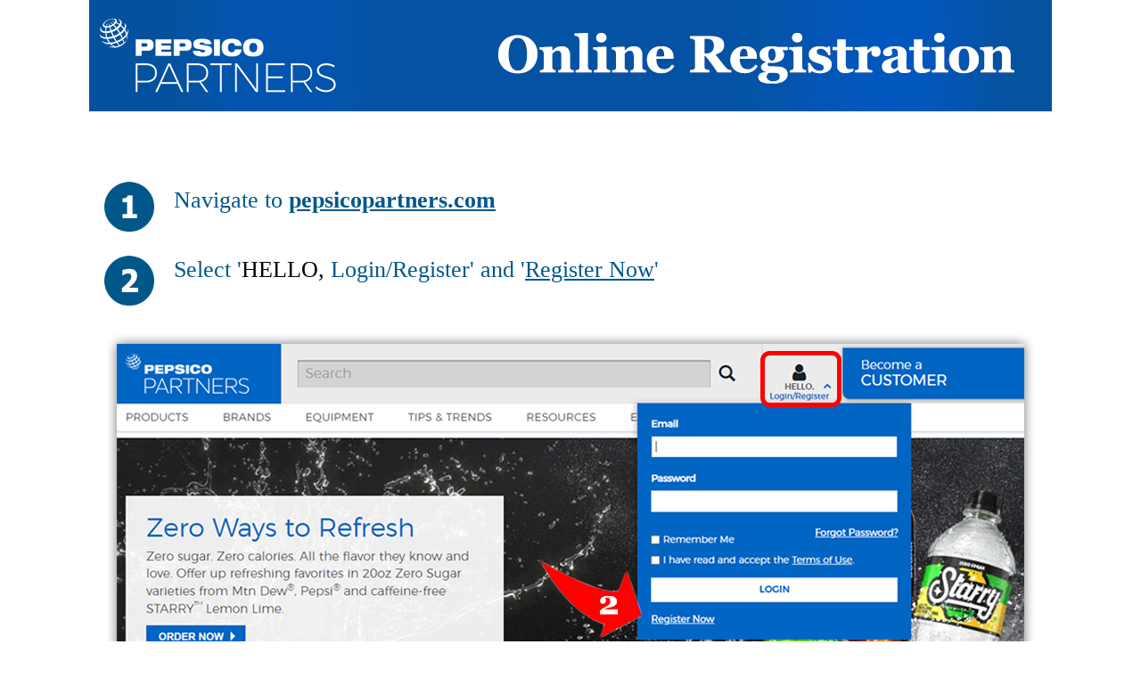

--- FILE ---
content_type: text/html; charset=utf-8
request_url: https://e.pepsicopartners.com/PepsiCoPartnersRegister?elqTrackId=0D8D337C798AEACC04B99AE921FCD95A&elq=00000000000000000000000000000000&elqaid=236&elqat=2&elqCampaignId=
body_size: 6937
content:
<!DOCTYPE html><html><head>
<meta charset="UTF-8" />
<meta name="viewport" content="width=device-width, initial-scale=1.0" />

    <style type="text/css">
      /*! normalize.css v3.0.3 | MIT License | github.com/necolas/normalize.css */html{font-family:sans-serif;-ms-text-size-adjust:100%;-webkit-text-size-adjust:100%}body{margin:0}article,aside,details,figcaption,figure,footer,header,hgroup,main,menu,nav,section,summary{display:block}audio,canvas,progress,video{display:inline-block;vertical-align:baseline}audio:not([controls]){display:none;height:0}[hidden],template{display:none}a{background-color:transparent}a:active,a:hover{outline:0}abbr[title]{border-bottom:none;text-decoration:underline;text-decoration:underline dotted}b,strong{font-weight:700}dfn{font-style:italic}h1{font-size:2em;margin:.67em 0}mark{background:#ff0;color:#000}small{font-size:80%}sub,sup{font-size:75%;line-height:0;position:relative;vertical-align:baseline}sup{top:-.5em}sub{bottom:-.25em}img{border:0}svg:not(:root){overflow:hidden}figure{margin:1em 40px}hr{box-sizing:content-box;height:0}pre{overflow:auto}code,kbd,pre,samp{font-family:monospace,monospace;font-size:1em}button,input,optgroup,select,textarea{color:inherit;font:inherit;margin:0}button{overflow:visible}button,select{text-transform:none}button,html input[type=button],input[type=reset],input[type=submit]{-webkit-appearance:button;cursor:pointer}button[disabled],html input[disabled]{cursor:default}button::-moz-focus-inner,input::-moz-focus-inner{border:0;padding:0}input{line-height:normal}input[type=checkbox],input[type=radio]{box-sizing:border-box;padding:0}input[type=number]::-webkit-inner-spin-button,input[type=number]::-webkit-outer-spin-button{height:auto}input[type=search]{-webkit-appearance:textfield;box-sizing:content-box}input[type=search]::-webkit-search-cancel-button,input[type=search]::-webkit-search-decoration{-webkit-appearance:none}fieldset{border:1px solid silver;margin:0 2px;padding:.35em .625em .75em}legend{border:0;padding:0}textarea{overflow:auto}optgroup{font-weight:700}table{border-collapse:collapse;border-spacing:0}td,th{padding:0}
    </style>
    <style type="text/css">
      *,:after,:before{box-sizing:border-box}html{font-size:10px;-webkit-tap-highlight-color:transparent}body{font-family:Helvetica Neue,Helvetica,Arial,sans-serif;font-size:14px;line-height:1.42857;color:#333;background-color:#fff}button,input,select,textarea{font-family:inherit;font-size:inherit;line-height:inherit}a{color:#337ab7;text-decoration:none}a:focus,a:hover{color:#23527c;text-decoration:underline}a:focus{outline:5px auto -webkit-focus-ring-color;outline-offset:-2px}figure{margin:0}img{vertical-align:middle}.img-responsive{display:block;max-width:100%;height:auto}.img-rounded{border-radius:6px}.img-thumbnail{padding:4px;line-height:1.42857;background-color:#fff;border:1px solid #ddd;border-radius:4px;transition:all .2s ease-in-out;display:inline-block;max-width:100%;height:auto}.img-circle{border-radius:50%}hr{margin-top:20px;margin-bottom:20px;border:0;border-top:1px solid #eee}.sr-only{position:absolute;width:1px;height:1px;padding:0;margin:-1px;overflow:hidden;clip:rect(0,0,0,0);border:0}.sr-only-focusable:active,.sr-only-focusable:focus{position:static;width:auto;height:auto;margin:0;overflow:visible;clip:auto}[role=button]{cursor:pointer}.container{padding-right:15px;padding-left:15px;margin-right:auto;margin-left:auto}.container:after,.container:before{display:table;content:" "}.container:after{clear:both}@media (min-width:768px){.container{width:750px}}@media (min-width:992px){.container{width:970px}}@media (min-width:1200px){.container{width:1170px}}.container-fluid{padding-right:15px;padding-left:15px;margin-right:auto;margin-left:auto}.container-fluid:after,.container-fluid:before{display:table;content:" "}.container-fluid:after{clear:both}.row{margin-right:-15px;margin-left:-15px}.row:after,.row:before{display:table;content:" "}.row:after{clear:both}.row-no-gutters{margin-right:0;margin-left:0}.row-no-gutters [class*=col-]{padding-right:0;padding-left:0}.col-lg-1,.col-lg-2,.col-lg-3,.col-lg-4,.col-lg-5,.col-lg-6,.col-lg-7,.col-lg-8,.col-lg-9,.col-lg-10,.col-lg-11,.col-lg-12,.col-md-1,.col-md-2,.col-md-3,.col-md-4,.col-md-5,.col-md-6,.col-md-7,.col-md-8,.col-md-9,.col-md-10,.col-md-11,.col-md-12,.col-sm-1,.col-sm-2,.col-sm-3,.col-sm-4,.col-sm-5,.col-sm-6,.col-sm-7,.col-sm-8,.col-sm-9,.col-sm-10,.col-sm-11,.col-sm-12,.col-xs-1,.col-xs-2,.col-xs-3,.col-xs-4,.col-xs-5,.col-xs-6,.col-xs-7,.col-xs-8,.col-xs-9,.col-xs-10,.col-xs-11,.col-xs-12{position:relative;min-height:1px;padding-right:15px;padding-left:15px}.col-xs-1,.col-xs-2,.col-xs-3,.col-xs-4,.col-xs-5,.col-xs-6,.col-xs-7,.col-xs-8,.col-xs-9,.col-xs-10,.col-xs-11,.col-xs-12{float:left}.col-xs-1{width:8.33333%}.col-xs-2{width:16.66667%}.col-xs-3{width:25%}.col-xs-4{width:33.33333%}.col-xs-5{width:41.66667%}.col-xs-6{width:50%}.col-xs-7{width:58.33333%}.col-xs-8{width:66.66667%}.col-xs-9{width:75%}.col-xs-10{width:83.33333%}.col-xs-11{width:91.66667%}.col-xs-12{width:100%}.col-xs-pull-0{right:auto}.col-xs-pull-1{right:8.33333%}.col-xs-pull-2{right:16.66667%}.col-xs-pull-3{right:25%}.col-xs-pull-4{right:33.33333%}.col-xs-pull-5{right:41.66667%}.col-xs-pull-6{right:50%}.col-xs-pull-7{right:58.33333%}.col-xs-pull-8{right:66.66667%}.col-xs-pull-9{right:75%}.col-xs-pull-10{right:83.33333%}.col-xs-pull-11{right:91.66667%}.col-xs-pull-12{right:100%}.col-xs-push-0{left:auto}.col-xs-push-1{left:8.33333%}.col-xs-push-2{left:16.66667%}.col-xs-push-3{left:25%}.col-xs-push-4{left:33.33333%}.col-xs-push-5{left:41.66667%}.col-xs-push-6{left:50%}.col-xs-push-7{left:58.33333%}.col-xs-push-8{left:66.66667%}.col-xs-push-9{left:75%}.col-xs-push-10{left:83.33333%}.col-xs-push-11{left:91.66667%}.col-xs-push-12{left:100%}.col-xs-offset-0{margin-left:0}.col-xs-offset-1{margin-left:8.33333%}.col-xs-offset-2{margin-left:16.66667%}.col-xs-offset-3{margin-left:25%}.col-xs-offset-4{margin-left:33.33333%}.col-xs-offset-5{margin-left:41.66667%}.col-xs-offset-6{margin-left:50%}.col-xs-offset-7{margin-left:58.33333%}.col-xs-offset-8{margin-left:66.66667%}.col-xs-offset-9{margin-left:75%}.col-xs-offset-10{margin-left:83.33333%}.col-xs-offset-11{margin-left:91.66667%}.col-xs-offset-12{margin-left:100%}@media (min-width:768px){.col-sm-1,.col-sm-2,.col-sm-3,.col-sm-4,.col-sm-5,.col-sm-6,.col-sm-7,.col-sm-8,.col-sm-9,.col-sm-10,.col-sm-11,.col-sm-12{float:left}.col-sm-1{width:8.33333%}.col-sm-2{width:16.66667%}.col-sm-3{width:25%}.col-sm-4{width:33.33333%}.col-sm-5{width:41.66667%}.col-sm-6{width:50%}.col-sm-7{width:58.33333%}.col-sm-8{width:66.66667%}.col-sm-9{width:75%}.col-sm-10{width:83.33333%}.col-sm-11{width:91.66667%}.col-sm-12{width:100%}.col-sm-pull-0{right:auto}.col-sm-pull-1{right:8.33333%}.col-sm-pull-2{right:16.66667%}.col-sm-pull-3{right:25%}.col-sm-pull-4{right:33.33333%}.col-sm-pull-5{right:41.66667%}.col-sm-pull-6{right:50%}.col-sm-pull-7{right:58.33333%}.col-sm-pull-8{right:66.66667%}.col-sm-pull-9{right:75%}.col-sm-pull-10{right:83.33333%}.col-sm-pull-11{right:91.66667%}.col-sm-pull-12{right:100%}.col-sm-push-0{left:auto}.col-sm-push-1{left:8.33333%}.col-sm-push-2{left:16.66667%}.col-sm-push-3{left:25%}.col-sm-push-4{left:33.33333%}.col-sm-push-5{left:41.66667%}.col-sm-push-6{left:50%}.col-sm-push-7{left:58.33333%}.col-sm-push-8{left:66.66667%}.col-sm-push-9{left:75%}.col-sm-push-10{left:83.33333%}.col-sm-push-11{left:91.66667%}.col-sm-push-12{left:100%}.col-sm-offset-0{margin-left:0}.col-sm-offset-1{margin-left:8.33333%}.col-sm-offset-2{margin-left:16.66667%}.col-sm-offset-3{margin-left:25%}.col-sm-offset-4{margin-left:33.33333%}.col-sm-offset-5{margin-left:41.66667%}.col-sm-offset-6{margin-left:50%}.col-sm-offset-7{margin-left:58.33333%}.col-sm-offset-8{margin-left:66.66667%}.col-sm-offset-9{margin-left:75%}.col-sm-offset-10{margin-left:83.33333%}.col-sm-offset-11{margin-left:91.66667%}.col-sm-offset-12{margin-left:100%}}@media (min-width:992px){.col-md-1,.col-md-2,.col-md-3,.col-md-4,.col-md-5,.col-md-6,.col-md-7,.col-md-8,.col-md-9,.col-md-10,.col-md-11,.col-md-12{float:left}.col-md-1{width:8.33333%}.col-md-2{width:16.66667%}.col-md-3{width:25%}.col-md-4{width:33.33333%}.col-md-5{width:41.66667%}.col-md-6{width:50%}.col-md-7{width:58.33333%}.col-md-8{width:66.66667%}.col-md-9{width:75%}.col-md-10{width:83.33333%}.col-md-11{width:91.66667%}.col-md-12{width:100%}.col-md-pull-0{right:auto}.col-md-pull-1{right:8.33333%}.col-md-pull-2{right:16.66667%}.col-md-pull-3{right:25%}.col-md-pull-4{right:33.33333%}.col-md-pull-5{right:41.66667%}.col-md-pull-6{right:50%}.col-md-pull-7{right:58.33333%}.col-md-pull-8{right:66.66667%}.col-md-pull-9{right:75%}.col-md-pull-10{right:83.33333%}.col-md-pull-11{right:91.66667%}.col-md-pull-12{right:100%}.col-md-push-0{left:auto}.col-md-push-1{left:8.33333%}.col-md-push-2{left:16.66667%}.col-md-push-3{left:25%}.col-md-push-4{left:33.33333%}.col-md-push-5{left:41.66667%}.col-md-push-6{left:50%}.col-md-push-7{left:58.33333%}.col-md-push-8{left:66.66667%}.col-md-push-9{left:75%}.col-md-push-10{left:83.33333%}.col-md-push-11{left:91.66667%}.col-md-push-12{left:100%}.col-md-offset-0{margin-left:0}.col-md-offset-1{margin-left:8.33333%}.col-md-offset-2{margin-left:16.66667%}.col-md-offset-3{margin-left:25%}.col-md-offset-4{margin-left:33.33333%}.col-md-offset-5{margin-left:41.66667%}.col-md-offset-6{margin-left:50%}.col-md-offset-7{margin-left:58.33333%}.col-md-offset-8{margin-left:66.66667%}.col-md-offset-9{margin-left:75%}.col-md-offset-10{margin-left:83.33333%}.col-md-offset-11{margin-left:91.66667%}.col-md-offset-12{margin-left:100%}}@media (min-width:1200px){.col-lg-1,.col-lg-2,.col-lg-3,.col-lg-4,.col-lg-5,.col-lg-6,.col-lg-7,.col-lg-8,.col-lg-9,.col-lg-10,.col-lg-11,.col-lg-12{float:left}.col-lg-1{width:8.33333%}.col-lg-2{width:16.66667%}.col-lg-3{width:25%}.col-lg-4{width:33.33333%}.col-lg-5{width:41.66667%}.col-lg-6{width:50%}.col-lg-7{width:58.33333%}.col-lg-8{width:66.66667%}.col-lg-9{width:75%}.col-lg-10{width:83.33333%}.col-lg-11{width:91.66667%}.col-lg-12{width:100%}.col-lg-pull-0{right:auto}.col-lg-pull-1{right:8.33333%}.col-lg-pull-2{right:16.66667%}.col-lg-pull-3{right:25%}.col-lg-pull-4{right:33.33333%}.col-lg-pull-5{right:41.66667%}.col-lg-pull-6{right:50%}.col-lg-pull-7{right:58.33333%}.col-lg-pull-8{right:66.66667%}.col-lg-pull-9{right:75%}.col-lg-pull-10{right:83.33333%}.col-lg-pull-11{right:91.66667%}.col-lg-pull-12{right:100%}.col-lg-push-0{left:auto}.col-lg-push-1{left:8.33333%}.col-lg-push-2{left:16.66667%}.col-lg-push-3{left:25%}.col-lg-push-4{left:33.33333%}.col-lg-push-5{left:41.66667%}.col-lg-push-6{left:50%}.col-lg-push-7{left:58.33333%}.col-lg-push-8{left:66.66667%}.col-lg-push-9{left:75%}.col-lg-push-10{left:83.33333%}.col-lg-push-11{left:91.66667%}.col-lg-push-12{left:100%}.col-lg-offset-0{margin-left:0}.col-lg-offset-1{margin-left:8.33333%}.col-lg-offset-2{margin-left:16.66667%}.col-lg-offset-3{margin-left:25%}.col-lg-offset-4{margin-left:33.33333%}.col-lg-offset-5{margin-left:41.66667%}.col-lg-offset-6{margin-left:50%}.col-lg-offset-7{margin-left:58.33333%}.col-lg-offset-8{margin-left:66.66667%}.col-lg-offset-9{margin-left:75%}.col-lg-offset-10{margin-left:83.33333%}.col-lg-offset-11{margin-left:91.66667%}.col-lg-offset-12{margin-left:100%}}
    </style>
    <style type="text/css">
      .embed-responsive{position:relative;display:block;height:0;padding:0;overflow:hidden}.embed-responsive .embed-responsive-item,.embed-responsive embed,.embed-responsive iframe,.embed-responsive object,.embed-responsive video{position:absolute;top:0;bottom:0;left:0;width:100%;height:100%;border:0}.embed-responsive-16by9{padding-bottom:56.25%}.embed-responsive-4by3{padding-bottom:75%}.clearfix:after,.clearfix:before{display:table;content:" "}.clearfix:after{clear:both}.center-block{display:block;margin-right:auto;margin-left:auto}.pull-right{float:right!important}.pull-left{float:left!important}.hide{display:none!important}.show{display:block!important}.invisible{visibility:hidden}.text-hide{font:0/0 a;color:transparent;text-shadow:none;background-color:transparent;border:0}.hidden{display:none!important}.affix{position:fixed}
    </style>
    <style type="text/css">
      /*! Source: https://github.com/h5bp/html5-boilerplate/blob/master/src/css/main.css */@media print{*,:after,:before{color:#000!important;text-shadow:none!important;background:transparent!important;box-shadow:none!important}a,a:visited{text-decoration:underline}a[href]:after{content:" (" attr(href) ")"}abbr[title]:after{content:" (" attr(title) ")"}a[href^="#"]:after,a[href^="javascript:"]:after{content:""}blockquote,pre{border:1px solid #999;page-break-inside:avoid}thead{display:table-header-group}img,tr{page-break-inside:avoid}img{max-width:100%!important}h2,h3,p{orphans:3;widows:3}h2,h3{page-break-after:avoid}.navbar{display:none}.btn>.caret,.dropup>.btn>.caret{border-top-color:#000!important}.label{border:1px solid #000}.table{border-collapse:collapse!important}.table td,.table th{background-color:#fff!important}.table-bordered td,.table-bordered th{border:1px solid #ddd!important}}
    </style>
    <style type="text/css">
        /* overrides for Eloqua */
        body .container, body .container-fluid,
        body .col-xs-1, body .col-xs-2, body .col-xs-3, body .col-xs-4, body .col-xs-5, body .col-xs-6, body .col-xs-7, body .col-xs-8, body .col-xs-9, body .col-xs-10, body .col-xs-11, body .col-xs-12 {
          padding-left: 0;
          padding-right: 0;
        }

        body .elq-form-cell .container, body .elq-form-cell .container-fluid,
        body .elq-form-cell .col-xs-1, body .elq-form-cell .col-xs-2, body .elq-form-cell .col-xs-3, body .elq-form-cell .col-xs-4, body .elq-form-cell .col-xs-5, body .elq-form-cell .col-xs-6, body .elq-form-cell .col-xs-7, body .elq-form-cell .col-xs-8, body .elq-form-cell .col-xs-9, body .elq-form-cell .col-xs-10, body .elq-form-cell .col-xs-11, body .elq-form-cell .col-xs-12 {
          padding-left: 15px;
          padding-right: 15px;
        }

      </style>
    <style type="text/css">html, body { min-width:260px; min-height:100%; padding:0; margin:0 auto;}a img { border:none; }.button { word-wrap: break-word; }@media screen and (max-width:480px) {@-ms-viewport { width:320px; }@viewport { width:320px; }}.elq-form .field-style._50, .elq-form .field-style._50_left{min-width: 46%; max-width: 96%; width: calc((25em - 100%) * 1000);}.elq-form .field-style._25{min-width: 21%; max-width: 96%; width: calc((25em - 100%) * 1000);}ul { padding: 0 !important; margin: 0 0 0 40px !important; }li { margin-bottom: 10px !important; }.elq-form .sc-static-layout,.elq-form .sc-view.sc-static-layout {position: relative;}.elq-form .sc-view {overflow: hidden;}
      a{
        color: #145c9e;}.hovered:hover { filter: brightness(80%); }@media screen and (max-width:480px) {.elq-form .field-style { width: 96%!important; }}.hide-in-desktop {  display: none;  max-height: 0px;}</style><style id="media-query" type="text/css">@media (max-width: 520px) {.hide-in-mobile {  min-height: 0px;  max-height: 0px;  max-width: 0px;  display: none;  overflow: hidden;  font-size: 0px;}.hide-in-desktop {  display: block !important;  max-height: none !important;}}.show-in-preview { display:none;height:auto;width:100%; }.elq-preview-mode .show-in-preview { display: inline-block !important; }.elq-preview-mode .hide-in-preview { display: none !important; }</style><style id="asset-specific-css"></style><script id="asset-specific-js"></script></head><body class="elq-lp" style="min-width:260px; min-height:100%; padding:0; margin:0 auto; background: transparent;"><div class="color-wrap" style="max-width:1080px;width:100%;position:relative;background:;margin:0 auto;"><div class="container" style="width:100%;"><div class="row row-0" style="background:#ffffff;margin:0 auto;"><div class="column col-xs-12 col-sm-12 col-0" style="vertical-align:top;background:transparent;text-align:left;font-size:12px;font-family:Arial, Helvetica, sans-serif;color:#000000;"><div class="elq-image-cell  cell cell-0" style="background-color:transparent;line-height:0;padding:0px 0px 0px 0px;text-align:center;"><a target="_blank" href="https://app.e.pepsicopartners.com/e/er?s=1953885032&lid=24&elqTrackId=EB5C0DF59B66F196F556AF26197B444C&elq=00000000000000000000000000000000&elqaid=247&elqat=2&elqak=8AF59DDAC6F420DD7E470C5398FA03466072DFD2B328E4B115C11BAB6A17A43029C5" data-targettype="webpage">
<img src="https://images.e.pepsicopartners.com/EloquaImages/clients/PepsiCoInc/%7B2508c008-1d49-4931-9296-a5dacdaeef0b%7D_online_registration_header_png.png" style="width:100%;height:auto;max-width:1080px"/></a></div><div style="height:60px;background-color:transparent;line-height:60px;" class="elq-space-cell cell cell-1"></div></div></div><div class="row row-1" style="background:#ffffff;margin:0 auto;"><div class="column col-xs-12 col-sm-1 col-0" style="vertical-align:top;background:transparent;text-align:left;font-size:12px;font-family:Arial, Helvetica, sans-serif;color:#000000;"><div class="elq-image-cell  cell cell-0" style="background-color:transparent;line-height:0;padding:15px 10px 0px 10px;text-align:left;">
<img src="https://images.e.pepsicopartners.com/EloquaImages/clients/PepsiCoInc/%7B45527c2b-0118-4351-be28-ade03f67790c%7D_Step_1_icon.png" style="width:100%;height:auto;max-width:100px"/></div></div><div class="column col-xs-12 col-sm-11 col-1" style="vertical-align:top;background:transparent;text-align:left;font-size:12px;font-family:Arial, Helvetica, sans-serif;color:#000000;"><div style="background-color:transparent;line-height:18px;padding:25px 10px 0px 5px;" class="elq-text-cell cell cell-0"><div style="display:inline-block;width:100%;"><div data-lineheight="1.15" style="line-height: 29.9px; margin-left: 0em; margin-right: 1.5em;"><span style="color: rgb(0, 87, 138); font-size: 26px; font-family: Georgia, &quot;Times New Roman&quot;, serif;">Navigate to </span><a target="_blank" title="" href="https://app.e.pepsicopartners.com/e/er?s=1953885032&lid=81&elqTrackId=6B785C26BB4940727FAC0439823B1B2D&elq=00000000000000000000000000000000&elqaid=247&elqat=2&elqak=8AF5AE14AA4F60603012D8A5CD6A1AFDF1C1DFD2B328E4B115C11BAB6A17A43029C5" data-targettype="webpage" style="font-family: Georgia, &quot;Times New Roman&quot;, serif; font-size: 26px; color: rgb(0, 87, 138); text-decoration: none;"><strong><u>pepsicopartners.com</u></strong></a><a target="_blank" title="" href="https://app.e.pepsicopartners.com/e/er?s=1953885032&lid=1093&elqTrackId=395A74140776FB4321808F7686097DBA&elq=00000000000000000000000000000000&elqaid=247&elqat=2&elqak=8AF5F91E79F4476701F7723226F69D443406DFD2B328E4B115C11BAB6A17A43029C5" data-targettype="webpage" style="color: rgb(20, 92, 158); text-decoration: none;">&nbsp;</a>&nbsp;</div></div></div></div></div><div class="row row-2" style="background:#ffffff;margin:0 auto;"><div class="column col-xs-12 col-sm-1 col-0" style="vertical-align:top;background:transparent;text-align:left;font-size:12px;font-family:Arial, Helvetica, sans-serif;color:#000000;"><div class="elq-image-cell  cell cell-0" style="background-color:transparent;line-height:0;padding:20px 10px 0px 10px;text-align:left;">
<img src="https://images.e.pepsicopartners.com/EloquaImages/clients/PepsiCoInc/%7B32f54bbf-3cb0-496a-9660-3c4ea6c03bb9%7D_step_2_icon_png.png" style="width:100%;height:auto;max-width:100px"/></div></div><div class="column col-xs-12 col-sm-11 col-1" style="vertical-align:top;background:transparent;text-align:left;font-size:12px;font-family:Arial, Helvetica, sans-serif;color:#000000;"><div style="background-color:transparent;line-height:18px;padding:20px 10px 15px 5px;" class="elq-text-cell cell cell-0"><div style="display:inline-block;width:100%;"><div data-lineheight="1.5" style="margin-right: 1.5em; margin-left: 0em; line-height: 39px;"><span style="font-family: Georgia, &quot;Times New Roman&quot;, serif; font-size: 26px; color: rgb(0, 87, 138);">Select '</span><span style="font-family: Georgia, &quot;Times New Roman&quot;, serif; font-size: 26px; color: rgb(0, 0, 0);">HELLO,</span><span style="font-family: Georgia, &quot;Times New Roman&quot;, serif; font-size: 26px; color: rgb(0, 87, 138);"> Login/Register' and '</span><a target="_blank" title="" href="https://app.e.pepsicopartners.com/e/er?s=1953885032&lid=77&elqTrackId=920AC06C0FADD0E03C74D719BB390D38&elq=00000000000000000000000000000000&elqaid=247&elqat=2&elqak=8AF50D14F986D0244835A91B1CECDF4B6657DFD2B328E4B115C11BAB6A17A43029C5" data-targettype="webpage" style="font-family: Georgia, &quot;Times New Roman&quot;, serif; font-size: 26px; color: rgb(0, 87, 138); text-decoration: none;"><u>Register Now</u></a><span style="font-family: Georgia, &quot;Times New Roman&quot;, serif; font-size: 26px; color: rgb(0, 87, 138);">'</span></div></div></div></div></div><div class="row row-3" style="background:#ffffff;margin:0 auto;"><div class="column col-xs-12 col-sm-12 col-0" style="vertical-align:top;background:transparent;text-align:left;font-size:12px;font-family:Arial, Helvetica, sans-serif;color:#000000;"><div class="elq-image-cell  cell cell-0" style="background-color:#FFFFFF;line-height:0;padding:0px 0px 0px 0px;text-align:center;">
<img src="https://images.e.pepsicopartners.com/EloquaImages/clients/PepsiCoInc/%7B52c4be30-191d-4298-a39f-9ea020a4d40d%7D_Step1-2__Chat_with_us_png.png" style="width:100%;height:auto;max-width:1080px"/></div><div style="height:60px;background-color:transparent;line-height:60px;" class="elq-space-cell cell cell-1"></div></div></div><div class="row row-4" style="background:#ffffff;margin:0 auto;"><div class="column col-xs-12 col-sm-1 col-0" style="vertical-align:top;background:transparent;text-align:left;font-size:12px;font-family:Arial, Helvetica, sans-serif;color:#000000;"><div class="elq-image-cell  cell cell-0" style="background-color:transparent;line-height:0;padding:20px 10px 0px 10px;text-align:left;">
<img src="https://images.e.pepsicopartners.com/EloquaImages/clients/PepsiCoInc/%7Bfceeebc7-8854-4048-94ab-78b5d194fd8e%7D_step_3_icon_blue_w_white_writing.png" style="width:100%;height:auto;max-width:100px"/></div></div><div class="column col-xs-12 col-sm-11 col-1" style="vertical-align:top;background:transparent;text-align:left;font-size:12px;font-family:Arial, Helvetica, sans-serif;color:#000000;"><div style="background-color:transparent;line-height:18px;padding:20px 10px 15px 10px;" class="elq-text-cell cell cell-0"><div style="display:inline-block;width:100%;"><div data-lineheight="1.5" style="line-height: 39px; text-align: justify;"><span style="font-family: Georgia, &quot;Times New Roman&quot;, serif; color: rgb(0, 87, 138); font-size: 26px;">Enter your 'Account Number'</span></div><div data-lineheight="1.5" style="line-height: 22.5px; text-align: justify;"><strong style="font-family: Tahoma, Verdana, sans-serif; color: rgb(179, 23, 46); font-size: 15px;">*Do you know your Account Number? If not, select the 'NO' button to contact us</strong></div></div></div></div></div><div class="row row-5" style="background:#ffffff;margin:0 auto;"><div class="column col-xs-12 col-sm-1 col-0" style="vertical-align:top;background:transparent;text-align:left;font-size:12px;font-family:Arial, Helvetica, sans-serif;color:#000000;"><div class="elq-image-cell  cell cell-0" style="background-color:transparent;line-height:0;padding:15px 10px 5px 10px;text-align:left;">
<img src="https://images.e.pepsicopartners.com/EloquaImages/clients/PepsiCoInc/%7Ba6e1352e-a81e-4f5b-b526-a7cc1f39623f%7D_step_4_icon_png.png" style="width:100%;height:auto;max-width:100px"/></div></div><div class="column col-xs-12 col-sm-11 col-1" style="vertical-align:top;background:transparent;text-align:left;font-size:12px;font-family:Arial, Helvetica, sans-serif;color:#000000;"><div style="background-color:transparent;line-height:18px;padding:20px 10px 15px 5px;" class="elq-text-cell cell cell-0"><div style="display:inline-block;width:100%;"><div data-lineheight="1.5" style="line-height: 39px;"><span style="font-size: 26px; font-family: Georgia, &quot;Times New Roman&quot;, serif; color: rgb(0, 87, 138);">Enter your business 'Zip/Postal Code'</span></div><div data-lineheight="1.5" style="line-height: 18px;"><br></div></div></div></div></div><div class="row row-6" style="background:#ffffff;margin:0 auto;"><div class="column col-xs-12 col-sm-1 col-0" style="vertical-align:top;background:transparent;text-align:left;font-size:12px;font-family:Arial, Helvetica, sans-serif;color:#000000;"><div class="elq-image-cell  cell cell-0" style="background-color:transparent;line-height:0;padding:15px 10px 5px 10px;text-align:left;">
<img src="https://images.e.pepsicopartners.com/EloquaImages/clients/PepsiCoInc/%7B723f4099-3f7a-4261-867e-615b6f87a143%7D_step_5_icon_blue_with_white_writing.png" style="width:100%;height:auto;max-width:100px"/></div></div><div class="column col-xs-12 col-sm-11 col-1" style="vertical-align:top;background:transparent;text-align:left;font-size:12px;font-family:Arial, Helvetica, sans-serif;color:#000000;"><div style="background-color:transparent;line-height:18px;padding:20px 10px 15px 5px;" class="elq-text-cell cell cell-0"><div style="display:inline-block;width:100%;"><div data-lineheight="1.5" style="line-height: 39px;"><span style="font-size: 26px; font-family: Georgia, &quot;Times New Roman&quot;, serif; color: rgb(0, 87, 138);">Enter your business 'Physical Address Street Number' and select 'CONTINUE' button</span></div><div data-lineheight="1.5" style="line-height: 22.5px;"><strong style="color: rgb(179, 23, 46); font-family: Tahoma, Verdana, sans-serif; font-size: 15px;">*If your address is '123 Main St' please enter just the number '123'</strong></div></div></div></div></div><div class="row row-7" style="background:#ffffff;margin:0 auto;"><div class="column col-xs-12 col-sm-12 col-0" style="vertical-align:top;background:transparent;text-align:left;font-size:12px;font-family:Arial, Helvetica, sans-serif;color:#000000;"><div class="elq-image-cell  cell cell-0" style="background-color:transparent;line-height:0;padding:0px 0px 0px 0px;text-align:left;">
<img src="https://images.e.pepsicopartners.com/EloquaImages/clients/PepsiCoInc/%7B1accfa3e-b0b2-4959-8ce1-81ba4f7b87e1%7D_Pic_2_become_a_customer_step_3_5_png.png" style="width:100%;height:auto;max-width:50%"/></div></div></div><div class="row row-8" style="background:#ffffff;margin:0 auto;"><div class="column col-xs-12 col-sm-1 col-0" style="vertical-align:top;background:transparent;text-align:left;font-size:12px;font-family:Arial, Helvetica, sans-serif;color:#000000;"><div class="elq-image-cell  cell cell-0" style="background-color:transparent;line-height:0;padding:15px 10px 5px 10px;text-align:left;">
<img src="https://images.e.pepsicopartners.com/EloquaImages/clients/PepsiCoInc/%7Ba634ad94-de7f-4d05-b527-03fb6b50c0ad%7D_step_6_icon_png.png" style="width:100%;height:auto;max-width:100px"/></div></div><div class="column col-xs-12 col-sm-11 col-1" style="vertical-align:top;background:transparent;text-align:left;font-size:12px;font-family:Arial, Helvetica, sans-serif;color:#000000;"><div style="background-color:transparent;line-height:18px;padding:20px 10px 15px 5px;" class="elq-text-cell cell cell-0"><div style="display:inline-block;width:100%;"><div data-lineheight="1.5" style="line-height: 39px;"><span style="color: rgb(0, 87, 138); font-family: Georgia, &quot;Times New Roman&quot;, serif; font-size: 26px;">Have questions? Select 'Chat with Us' button for assistance with: </span></div><div data-lineheight="1.15" style="line-height: 25.3px;"><strong style="color: rgb(11, 164, 118); font-family: Georgia, &quot;Times New Roman&quot;, serif; font-size: 22px;">Registration, Becoming a Customer, Finding Products, and Any Other Questions</strong></div></div></div></div></div><div class="row row-9" style="background:#ffffff;margin:0 auto;"><div class="column col-xs-12 col-sm-12 col-0" style="vertical-align:top;background:transparent;text-align:left;font-size:12px;font-family:Arial, Helvetica, sans-serif;color:#000000;"><div class="elq-image-cell  cell cell-0" style="background-color:transparent;line-height:0;padding:0px 0px 0px 0px;text-align:left;">
<img src="https://images.e.pepsicopartners.com/EloquaImages/clients/PepsiCoInc/%7B7048a2f9-b807-443d-9983-60eedf3cc5ef%7D_Pic_3_register_chat_with_us_button.png" style="width:100%;height:auto;max-width:55%"/></div><div style="height:60px;background-color:transparent;line-height:60px;" class="elq-space-cell cell cell-1"></div></div></div><div class="row row-10" style="background:#ffffff;margin:0 auto;"><div class="column col-xs-12 col-sm-12 col-0" style="vertical-align:top;background:transparent;text-align:left;font-size:12px;font-family:Arial, Helvetica, sans-serif;color:#000000;"><div style="background-color:transparent;line-height:18px;padding:30px 10px 10px 10px;" class="elq-divider-cell cell cell-0"><hr style="padding:0;margin:0;border-top-width:1px;border-bottom-width:0;border-left-width:0;border-right-width:0;border-style:solid;border-color:#000000;text-align:center;"/></div></div></div><div class="row row-11" style="background:#ffffff;margin:0 auto;"><div class="column col-xs-12 col-sm-6 col-0" style="vertical-align:top;background:transparent;text-align:left;font-size:12px;font-family:Arial, Helvetica, sans-serif;color:#000000;"><div style="background-color:transparent;line-height:18px;padding:10px 10px 10px 10px;" class="elq-button-cell cell cell-0"><div style="text-align:right;font-family:Arial, Helvetica, sans-serif;"><a href="https://app.e.pepsicopartners.com/e/er?s=1953885032&lid=54&elqTrackId=51684C42ED8CA6525BF41B2C7F072CEF&elq=00000000000000000000000000000000&elqaid=247&elqat=2&elqak=8AF56C17EDE57749B04E9EA4987C8932CB58DFD2B328E4B115C11BAB6A17A43029C5" target="_blank" title="" data-targettype="webpage" data-targetname="" style="text-decoration:none;vertical-align:middle;word-wrap:break-word;overflow-wrap:break-word;color:#fff;text-align:center;background-color:#0572ce;padding:10px 20px 10px 20px;border-radius:10px;display:inline-block;max-width:100%;width:auto;"><span style="background-color:#0572ce;cursor:pointer;text-decoration:none;user-select:none;"><span><strong style="font-size: 26px; font-family: Tahoma, Verdana, sans-serif; color: rgb(255, 255, 255);">PepsiCo Partners</strong></span></span></a></div></div><div style="height:40px;background-color:transparent;line-height:40px;" class="elq-space-cell cell cell-1"></div></div><div class="column col-xs-12 col-sm-6 col-1" style="vertical-align:top;background:transparent;text-align:left;font-size:12px;font-family:Arial, Helvetica, sans-serif;color:#000000;"><div style="background-color:transparent;line-height:18px;padding:10px 10px 10px 10px;" class="elq-text-cell cell cell-0"><div style="display:inline-block;width:100%;"><div data-lineheight="1.0" style="line-height: 17px;"><a target="_blank" title="" href="https://e.pepsicopartners.com/Chat?elqTrackId=9161DF3AF39476E91247AA7F1AFD6DC8&elq=00000000000000000000000000000000&elqaid=247&elqat=2&elqCampaignId=&elqak=8AF5477350E4B99E7EB3F0F9C2EFB3E81617DFD2B328E4B115C11BAB6A17A43029C5" data-targettype="landingpage" data-targetname="First Order_Prelogin Chat (e.pepsicopartners.com)" style="color: rgb(3, 132, 93); font-family: Tahoma, Verdana, sans-serif; font-size: 17px; text-decoration: none;"><strong><u>Chat with us</u></strong></a><strong style="color: rgb(5, 114, 206); font-family: Tahoma, Verdana, sans-serif; font-size: 17px;"> for additional questions. </strong></div><div data-lineheight="1.0" style="line-height: 22px;"><strong style="color: rgb(5, 114, 206); font-family: Tahoma, Verdana, sans-serif; font-size: 22px;">1-800-963-2424</strong></div></div></div></div></div></div></div></body></html><img style="display:none" src="https://s1953885032.t.eloqua.com/visitor/v200/svrGP?pps=60&siteid=1953885032&PURLSiteID=4&optin=disabled&PURLSiteAlternateDNSID=0&LandingPageID=247&PURLRecordID=0&PURLGUID=39E5375ECB384D9BBEFB19CD93A98771&UseRelativePath=True&elq={00000000-0000-0000-0000-000000000000}&firstPartyCookieDomain=tracking.e.pepsicopartners.com&elqGUID=39e5375e-cb38-4d9b-befb-19cd93a98771&elq_ck=0&elqTrackId=0D8D337C798AEACC04B99AE921FCD95A&elqaid=236&elqat=2&elqCampaignId=" border=0 width=1 height=1 alt="">